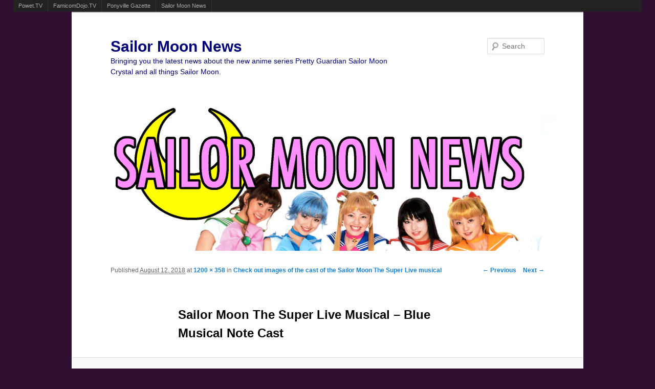

--- FILE ---
content_type: text/html; charset=UTF-8
request_url: http://sailormoonnews.com/2018/08/12/check-out-images-of-the-cast-of-the-sailor-moon-the-super-live-musical/pretty_guardian_sailor_moon_the_super_live_musical_blue_musical_note_cast/
body_size: 3417
content:
<!DOCTYPE html>
<!--[if IE 6]>
<html id="ie6" lang="en-US">
<![endif]-->
<!--[if IE 7]>
<html id="ie7" lang="en-US">
<![endif]-->
<!--[if IE 8]>
<html id="ie8" lang="en-US">
<![endif]-->
<!--[if !(IE 6) | !(IE 7) | !(IE 8)  ]><!-->
<html lang="en-US">
<!--<![endif]-->
<head>
<meta charset="UTF-8" />
<meta name="viewport" content="width=device-width" />
<title>Sailor Moon The Super Live Musical &#8211; Blue Musical Note Cast | Sailor Moon News</title>
<link rel="profile" href="http://gmpg.org/xfn/11" />
<link rel="stylesheet" type="text/css" media="all" href="http://sailormoonnews.com/wp-content/themes/twentyeleven/style.css" />
<link rel="pingback" href="http://sailormoonnews.com/xmlrpc.php" />
<!--[if lt IE 9]>
<script src="http://sailormoonnews.com/wp-content/themes/twentyeleven/js/html5.js" type="text/javascript"></script>
<![endif]-->
<link rel="alternate" type="application/rss+xml" title="Sailor Moon News &raquo; Feed" href="http://sailormoonnews.com/feed/" />
<link rel="alternate" type="application/rss+xml" title="Sailor Moon News &raquo; Comments Feed" href="http://sailormoonnews.com/comments/feed/" />
<link rel="alternate" type="application/rss+xml" title="Sailor Moon News &raquo; Sailor Moon The Super Live Musical &#8211; Blue Musical Note Cast Comments Feed" href="http://sailormoonnews.com/2018/08/12/check-out-images-of-the-cast-of-the-sailor-moon-the-super-live-musical/pretty_guardian_sailor_moon_the_super_live_musical_blue_musical_note_cast/feed/" />
<link rel='stylesheet' id='contact-form-7-css'  href='http://sailormoonnews.com/wp-content/plugins/contact-form-7/includes/css/styles.css?ver=3.2.1' type='text/css' media='all' />
<script type='text/javascript' src='http://sailormoonnews.com/wp-includes/js/jquery/jquery.js?ver=1.11.1'></script>
<script type='text/javascript' src='http://sailormoonnews.com/wp-includes/js/jquery/jquery-migrate.min.js?ver=1.2.1'></script>
<script type='text/javascript' src='http://sailormoonnews.com/wp-content/plugins/network-site-stripe/js/network_site_stripe.js?ver=4.1'></script>
<script type='text/javascript' src='http://sailormoonnews.com/wp-content/plugins/google-analyticator/external-tracking.min.js?ver=6.2'></script>
<link rel="EditURI" type="application/rsd+xml" title="RSD" href="http://sailormoonnews.com/xmlrpc.php?rsd" />
<link rel="wlwmanifest" type="application/wlwmanifest+xml" href="http://sailormoonnews.com/wp-includes/wlwmanifest.xml" /> 
<meta name="generator" content="WordPress 4.1" />
<link rel='canonical' href='http://sailormoonnews.com/2018/08/12/check-out-images-of-the-cast-of-the-sailor-moon-the-super-live-musical/pretty_guardian_sailor_moon_the_super_live_musical_blue_musical_note_cast/' />
<link rel='shortlink' href='http://sailormoonnews.com/?p=21092' />
	<style type="text/css">.recentcomments a{display:inline !important;padding:0 !important;margin:0 !important;}</style>
	<style type="text/css">
			#site-title a,
		#site-description {
			color: #000077 !important;
		}
		</style>
	<style type="text/css" id="custom-background-css">
body.custom-background { background-color: #301030; }
</style>
<!-- Google Analytics Tracking by Google Analyticator 6.2: http://ronaldheft.com/code/analyticator/ -->
<script type="text/javascript">
	var analyticsFileTypes = [''];
	var analyticsEventTracking = 'enabled';
</script>
<script type="text/javascript">
	var _gaq = _gaq || [];
	_gaq.push(['_setAccount', 'UA-33606328-1']);
	_gaq.push(['_trackPageview']);
	_gaq.push(['_trackPageLoadTime']);

	(function() {
		var ga = document.createElement('script'); ga.type = 'text/javascript'; ga.async = true;
		ga.src = ('https:' == document.location.protocol ? 'https://ssl' : 'http://www') + '.google-analytics.com/ga.js';
		var s = document.getElementsByTagName('script')[0]; s.parentNode.insertBefore(ga, s);
	})();
</script>
</head>

<body class="attachment single single-attachment postid-21092 attachmentid-21092 attachment-jpeg custom-background single-author singular two-column left-sidebar">
<div id="page" class="hfeed">
	<header id="branding" role="banner">
			<hgroup>
				<h1 id="site-title"><span><a href="http://sailormoonnews.com/" title="Sailor Moon News" rel="home">Sailor Moon News</a></span></h1>
				<h2 id="site-description">Bringing you the latest news about the new anime series Pretty Guardian Sailor Moon Crystal and all things Sailor Moon.</h2>
			</hgroup>

						<a href="http://sailormoonnews.com/">
									<img src="http://sailormoonnews.com/wp-content/uploads/2017/09/live_action_pretty_guardian_sailor_moon_banner.jpg" width="1000" height="288" alt="" />
							</a>
			
								<form method="get" id="searchform" action="http://sailormoonnews.com/">
		<label for="s" class="assistive-text">Search</label>
		<input type="text" class="field" name="s" id="s" placeholder="Search" />
		<input type="submit" class="submit" name="submit" id="searchsubmit" value="Search" />
	</form>
			
			<nav id="access" role="navigation">
				<h3 class="assistive-text">Main menu</h3>
								<div class="skip-link"><a class="assistive-text" href="#content" title="Skip to primary content">Skip to primary content</a></div>
				<div class="skip-link"><a class="assistive-text" href="#secondary" title="Skip to secondary content">Skip to secondary content</a></div>
											</nav><!-- #access -->
	</header><!-- #branding -->


	<div id="main">

		<div id="primary" class="image-attachment">
			<div id="content" role="main">

			
				<nav id="nav-single">
					<h3 class="assistive-text">Image navigation</h3>
					<span class="nav-previous"><a href='http://sailormoonnews.com/2018/08/12/check-out-images-of-the-cast-of-the-sailor-moon-the-super-live-musical/pretty_guardian_sailor_moon_the_super_live_musical_pink_heart_and_yellow_diamond_queen_beryl/'>&larr; Previous</a></span>
					<span class="nav-next"><a href='http://sailormoonnews.com/2018/08/12/check-out-images-of-the-cast-of-the-sailor-moon-the-super-live-musical/pretty_guardian_sailor_moon_the_super_live_musical_yellow_diamond_cast/'>Next &rarr;</a></span>
				</nav><!-- #nav-single -->

					<article id="post-21092" class="post-21092 attachment type-attachment status-inherit hentry">
						<header class="entry-header">
							<h1 class="entry-title">Sailor Moon The Super Live Musical &#8211; Blue Musical Note Cast</h1>

							<div class="entry-meta">
								<span class="meta-prep meta-prep-entry-date">Published </span> <span class="entry-date"><abbr class="published" title="7:03 am">August 12, 2018</abbr></span> at <a href="http://sailormoonnews.com/wp-content/uploads/2018/08/pretty_guardian_sailor_moon_the_super_live_musical_blue_musical_note_cast.jpg" title="Link to full-size image">1200 &times; 358</a> in <a href="http://sailormoonnews.com/2018/08/12/check-out-images-of-the-cast-of-the-sailor-moon-the-super-live-musical/" title="Return to Check out images of the cast of the Sailor Moon The Super Live musical" rel="gallery">Check out images of the cast of the Sailor Moon The Super Live musical</a>															</div><!-- .entry-meta -->

						</header><!-- .entry-header -->

						<div class="entry-content">

							<div class="entry-attachment">
								<div class="attachment">
									<a href="http://sailormoonnews.com/2018/08/12/check-out-images-of-the-cast-of-the-sailor-moon-the-super-live-musical/pretty_guardian_sailor_moon_the_super_live_musical_yellow_diamond_cast/" title="Sailor Moon The Super Live Musical &#8211; Blue Musical Note Cast" rel="attachment"><img width="848" height="253" src="http://sailormoonnews.com/wp-content/uploads/2018/08/pretty_guardian_sailor_moon_the_super_live_musical_blue_musical_note_cast-1024x305.jpg" class="attachment-848x1024" alt="Sailor Moon The Super Live Musical - Blue Musical Note Cast" /></a>

																	</div><!-- .attachment -->

							</div><!-- .entry-attachment -->

							<div class="entry-description">
								<p>Sailor Moon The Super Live Musical &#8211; Blue Musical Note Cast</p>
															</div><!-- .entry-description -->

						</div><!-- .entry-content -->

					</article><!-- #post-21092 -->

						<div id="comments">
	
	
	
									<div id="respond" class="comment-respond">
				<h3 id="reply-title" class="comment-reply-title">Leave a Reply <small><a rel="nofollow" id="cancel-comment-reply-link" href="/2018/08/12/check-out-images-of-the-cast-of-the-sailor-moon-the-super-live-musical/pretty_guardian_sailor_moon_the_super_live_musical_blue_musical_note_cast/#respond" style="display:none;">Cancel reply</a></small></h3>
									<form action="http://sailormoonnews.com/wp-comments-post.php" method="post" id="commentform" class="comment-form">
																			<p class="comment-notes"><span id="email-notes">Your email address will not be published.</span> Required fields are marked <span class="required">*</span></p>							<p class="comment-form-author"><label for="author">Name <span class="required">*</span></label> <input id="author" name="author" type="text" value="" size="30" aria-required='true' /></p>
<p class="comment-form-email"><label for="email">Email <span class="required">*</span></label> <input id="email" name="email" type="text" value="" size="30" aria-describedby="email-notes" aria-required='true' /></p>
<p class="comment-form-url"><label for="url">Website</label> <input id="url" name="url" type="text" value="" size="30" /></p>
												<p class="comment-form-comment"><label for="comment">Comment</label> <textarea id="comment" name="comment" cols="45" rows="8" aria-describedby="form-allowed-tags" aria-required="true"></textarea></p>						<p class="form-allowed-tags" id="form-allowed-tags">You may use these <abbr title="HyperText Markup Language">HTML</abbr> tags and attributes:  <code>&lt;a href=&quot;&quot; title=&quot;&quot;&gt; &lt;abbr title=&quot;&quot;&gt; &lt;acronym title=&quot;&quot;&gt; &lt;b&gt; &lt;blockquote cite=&quot;&quot;&gt; &lt;cite&gt; &lt;code&gt; &lt;del datetime=&quot;&quot;&gt; &lt;em&gt; &lt;i&gt; &lt;q cite=&quot;&quot;&gt; &lt;strike&gt; &lt;strong&gt; </code></p>						<p class="form-submit">
							<input name="submit" type="submit" id="submit" class="submit" value="Post Comment" />
							<input type='hidden' name='comment_post_ID' value='21092' id='comment_post_ID' />
<input type='hidden' name='comment_parent' id='comment_parent' value='0' />
						</p>
						<p style="display: none;"><input type="hidden" id="akismet_comment_nonce" name="akismet_comment_nonce" value="e49908ce3a" /></p>					</form>
							</div><!-- #respond -->
			
</div><!-- #comments -->

				
			</div><!-- #content -->
		</div><!-- #primary -->


	</div><!-- #main -->

	<footer id="colophon" role="contentinfo">

			

			<div id="site-generator">
								<a href="http://wordpress.org/" title="Semantic Personal Publishing Platform" rel="generator">Proudly powered by WordPress</a>
			</div>
	</footer><!-- #colophon -->
</div><!-- #page -->

<script type='text/javascript' src='http://sailormoonnews.com/wp-includes/js/comment-reply.min.js?ver=4.1'></script>
<script type='text/javascript' src='http://sailormoonnews.com/wp-content/plugins/contact-form-7/includes/js/jquery.form.js?ver=3.14'></script>
<script type='text/javascript'>
/* <![CDATA[ */
var _wpcf7 = {"loaderUrl":"http:\/\/sailormoonnews.com\/wp-content\/plugins\/contact-form-7\/images\/ajax-loader.gif","sending":"Sending ...","cached":"1"};
/* ]]> */
</script>
<script type='text/javascript' src='http://sailormoonnews.com/wp-content/plugins/contact-form-7/includes/js/scripts.js?ver=3.2.1'></script>

</body>
</html>

--- FILE ---
content_type: application/javascript
request_url: http://sailormoonnews.com/wp-content/plugins/google-analyticator/external-tracking.min.js?ver=6.2
body_size: 435
content:
jQuery(document).ready(function(){jQuery('a').each(function(){var a=jQuery(this);var href=a.attr('href');if(href==undefined)
return;var url=href.replace('http://','').replace('https://','');var hrefArray=href.split('.').reverse();var extension=hrefArray[0].toLowerCase();var hrefArray=href.split('/').reverse();var domain=hrefArray[2];var downloadTracked=false;if(jQuery.inArray(extension,analyticsFileTypes)!=-1){downloadTracked=true;a.click(function(){if(analyticsEventTracking=='enabled'){_gaq.push(['_trackEvent','Downloads',extension.toUpperCase(),href]);}else
_gaq.push(['_trackPageview',analyticsDownloadsPrefix+url]);});}
if((href.match(/^http/))&&(!href.match(document.domain))&&(downloadTracked==false)){a.click(function(){if(analyticsEventTracking=='enabled'){_gaq.push(['_trackEvent','Outbound Traffic',href.match(/:\/\/(.[^/]+)/)[1],href]);}else
_gaq.push(['_trackPageview',analyticsOutboundPrefix+url]);});}});});

--- FILE ---
content_type: application/javascript
request_url: http://sailormoonnews.com/wp-content/plugins/network-site-stripe/js/network_site_stripe.js?ver=4.1
body_size: 740
content:
// Code from: http://addictedtonew.com/archives/462/creating-a-network-bar-with-jquery/

jQuery(document).ready(function($) {
  var styles = '<style type="text/css">' +
    "#network_bar                 {float:left; display:inline; width:100%; margin:0; padding:0; background:#222; color:#ccc;}" +
    "#network_bar ul              {float:left; display:inline; margin:0; padding:0;}" +
    "#network_bar ul li           {float:left; display:inline; margin:0; padding:0; border-right:1px solid #333; list-style-type:none;}" +
    "#network_bar ul li a         {float:left; display:block; margin:0; padding:6px 10px; color:#aaa; font:11px/11px helvetica, arial, sans-serif !important; text-decoration:none; text-align:center;}" +
    "#network_bar ul li a:hover   {color:#fff;}" +
    "#network_bar ul li a.current {color:#fff;}" +
  '</style>';

  var html = '<div id="network_bar">' +
    '<ul>' +
      '<li><a href="http://powet.tv" title="">Powet.TV</a></li>' +
      '<li><a href="http://famicomdojo.tv" title="">FamicomDojo.TV</a></li>' +
      '<li><a href="http://ponyvillegazette.com" title="">Ponyville Gazette</a></li>' +
      '<li><a href="http://sailormoonnews.com" title="">Sailor Moon News</a></li>' +
    '</ul>' +
  '</div>';

  $('head').append(styles);
  $('body').prepend(html);

  // to ensure that there is clearage after network bar
  $('#network_bar').next().css({clear: 'both'});

  $('#network_bar a').each(function() {
    var link = $(this);
    var is_current = new RegExp(link.attr('href')).match(window.location.href);
    if (is_current) {
      link.addClass('current');
    }
  });
});